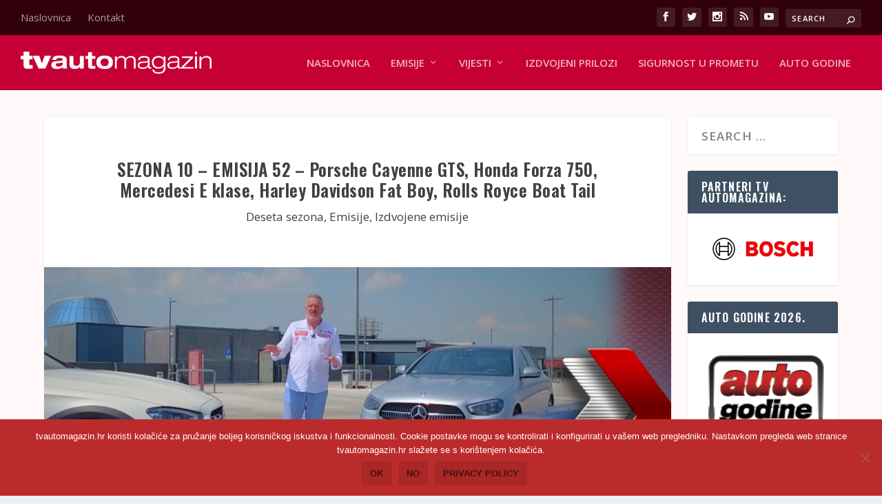

--- FILE ---
content_type: text/css
request_url: https://tvautomagazin.hr/wp-content/themes/Your-Generated-Divi-child-theme-template-by-DiviCake/style.css?ver=4.17.6
body_size: 102
content:
/*======================================
Theme Name: TVAM
Theme URI: https://divicake.com/
Description: Tvam tema
Version: 1.0
Author: Andrija
Author URI: https://divicake.com/
Template: Extra
======================================*/


/* You can add your own CSS styles here. Use !important to overwrite styles if needed. */

